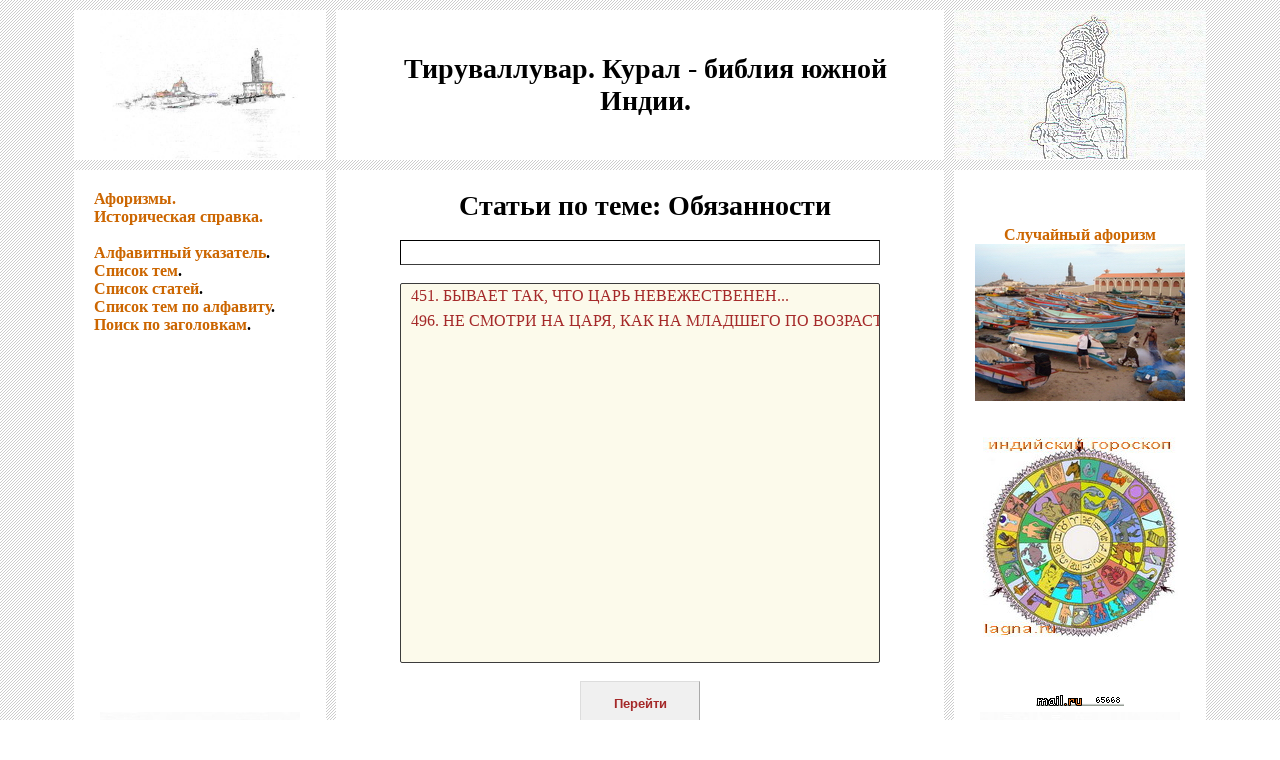

--- FILE ---
content_type: text/html; charset=windows-1251
request_url: http://kural.ru/t512.htm
body_size: 1894
content:
<html>
<head>
<META HTTP-EQUIV="Content-Type" CONTENT="text/html; charset=windows-1251">
<title>КУРАЛ. Тамильские афоризмы Тиру-Валлювара - мудрость Индии, Статьи по теме: Обязанности</title> 
<meta name="description" content="КУРАЛ. Тамильские афоризмы Тиру-Валлювара - мудрость Индии, Статьи по теме: Обязанности"> 
<meta name="keywords" content="Обязанности, КУРАЛ. Тамильские афоризмы Тиру-Валлювара - мудрость Индии"> 

<link rel="stylesheet" href="Add/enc.css" type="text/css" />

</head>

<BODY>


<table width="90%" height="100%" border="0" align="center" cellpadding="0" cellspacing="10">

  <tr>

    <td width="250" bgcolor="#FFFFFF" height="150" align="center" valign="middle" class="htdl"><a href="/" class="nound" title="Тируваллувар. Курал. К оглавлению."><img src="Add/tiru-head-5.jpg" alt="Тируваллувар. Курал." title="Тируваллувар. Курал." height="150" /></a></td>
    <td width="100%" bgcolor="#FFFFFF" align="center" valign="middle" class="htdmain">
    <h1 align="center">Тируваллувар. Курал - библия южной Индии.</h1>
    </td>
    <td width="250" bgcolor="#FFFFFF" height="150" align="center" valign="middle" class="htd"><img src="Add/tiru-head-6.jpg" alt="Тируваллювар. Курал." title="Тируваллювар. Курал." height="150" /></td>
  </tr>

  <tr>
    <td align="left" valign="top" bgcolor="#FFFFFF" style="padding:20px;" class="maintdl">
    <a href="1.htm" title="Об афоризмах Курала, Тируваллувара."><b>Афоризмы.</b></a><br> 
<a href="1.htm" title="Историческая справка о Курале, Тируваллувара."><b>Историческая справка.</b></a><br>
<hr width="210" color="#ffffff">
    <b><a class="textnav" href="index.htm" title="Алфавитный указатель по статьям">Алфавитный указатель</a>.<br>
<a class="textnav" href="index3.htm" title="Общий список всех тем">Список тем</a>.<br>
<a class="textnav" href="index2.htm" title="Общий список всех статей">Список статей</a>.<br>
<a class="textnav" href="index4.htm" title="Общий список всех тем упорядоченный по алфавиту">Список тем по алфавиту</a>.<br>
<a class="textnav" href="find.htm" title="Поиск по заголовкам всех статей">Поиск по заголовкам</a>.<br>
</b>
    <br>

 
    </td>
    <td width="100%" align="center" valign="top" bgcolor="#FFFFFF" style="padding:20px;" class="maintd">
        
<h1 align="center">
<b> Статьи по теме: Обязанности</b></h1>
<p align="center" style="text-indent: 0; margin-top: 0; margin-bottom: 0">&nbsp;</p>
<SCRIPT language=javascript src="Add/sel.js"></SCRIPT>
<form action name="selecter2">
<div align="center">
<input class="SubComboTemyText" name="tf" type="text" size="20" onKeyUp="javascript: dof() "><br>&nbsp;<br>
<select name="select2" class="subcombotemy" tabindex="1" size="15">
 <option value="452.htm">451. БЫВАЕТ ТАК, ЧТО ЦАРЬ НЕВЕЖЕСТВЕНЕН...</option> <option value="497.htm">496. НЕ СМОТРИ НА ЦАРЯ, КАК НА МЛАДШЕГО ПО ВОЗРАСТУ...</option>
</select><br>&nbsp;<br>
<input type="button" class="btngo" tabindex="2" name="Submit" value="Перейти" onclick="if (document.selecter2.select2.options[document.selecter2.select2.selectedIndex].value != 'none')
{ parent.location.href = document.selecter2.select2.options[document.selecter2.select2.selectedIndex].value }">
</div></form><BR>

    
    <br>&nbsp;<br>
    <p align="justify"><b><PREVNEXTST></b></p>
    
    <noindex>
<center>
<br>&nbsp;<br>
<br>&nbsp;<br>
<br>&nbsp;<br>


<br>



</center>
</noindex>
    </td>         
    <td align="left" valign="top" bgcolor="#FFFFFF" style="padding:20px;" class="maintdr">
        <center><b><PREVNEXTST-SMALL></b></center>
    <center>
<br>&nbsp;<br>

<center><a href='378.htm' title='Случайный афоризм. Курал. Тируваллувар.'><b>Случайный афоризм</b><br><img src='Add/tirur-24.jpg' align='center' border='0' title='Случайный афоризм. Курал. Тируваллувар.' alt='Случайный афоризм. Курал. Тируваллувар.'></a></center>

<br>&nbsp;<br>
<a href="http://lagna.ru" target="_blank" title="Индийский гороскоп, ведическая астрология онлайн - lagna.ru"><img src="Add/lagna-b200.jpg" width="195" height="200" border="0"></a>



<br>&nbsp;<br>
<hr width="210" color="#ffffff"><br>
<noindex>
<!--Rating@Mail.ru counter-->
<a target="_top" href="http://top.mail.ru/jump?from=1809602">
<img src="http://dc.c9.bb.a1.top.mail.ru/counter?id=1809602;t=99" 
border="0" height="18" width="88" alt="Рейтинг@Mail.ru"></a>
<!--// Rating@Mail.ru counter-->
</noindex>

</center>
    </td>
  </tr>

  <tr>
    <td align="center" height="50" valign="top" bgcolor="#FFFFFF" style="padding:20px;">
    <font size="1">Создал сайт Солнцев Д.</font>
    </td>
    <td width="100%" align="center" valign="top" bgcolor="#FFFFFF" style="padding:20px;">
    <font size="1"><a href="/578.htm" title="Курал Тируваллювара. Историческая справка.">Курал Тируваллювара. Историческая справка.</a></font>
    </td>         
    <td align="center" valign="top" bgcolor="#FFFFFF" style="padding:20px;">
    <font size="1"><a href="mailto:solncev@ya.ru" title="Написать письмо разработчику сайта.">Написать письмо.</a></font>
    </td>
  </tr>

</table>               

</BODY>
</HTML> 



--- FILE ---
content_type: text/css
request_url: http://kural.ru/Add/enc.css
body_size: 1353
content:

body { 
font-family: Trebuchet MS, Tahoma; 
font-size:12px; 
background-image: url(../Add/bg.gif); 
padding: 0px;
margin: 0px; 
}

a:link { color: #CC6600; text-decoration:  none }
a:active { color: maroon; text-decoration: none }
a:visited { color: #CC9933; text-decoration: none }
a:hover { color: maroon; text-decoration: none; border-bottom: #CC9933 1px dashed; }

a.nound:hover { color: maroon; text-decoration: none; border-bottom: #CC9933 0px dashed;}

P {
text-align: JUSTIFY;
text-indent: 0;
margin-top: 0;
margin-bottom: 0;
/* FONT-SIZE: 18px;
FONT-FAMILY: Times New Roman, Times, serif; */
}

p.maintext {
text-indent: 20px; 
margin-top: 0; 
margin-bottom: 0;
FONT-SIZE: 18px;
text-align: justify;
}

p.maintexth1 {
padding-left: 20px;
text-indent: 0px; 
margin-top: 0; 
margin-bottom: 0;
FONT-SIZE: 18px;
text-align: left;
}

/*
td.tdtext {
padding-left: 30px;
padding-right: 30px;
} */

H1 {
text-align: center;
text-indent: 0;
margin-top: 0;
margin-bottom: 0;
padding-left: 20px;
padding-right: 10px;
FONT-SIZE: 28px;
/* FONT-FAMILY: Times New Roman, Times, serif; */
}

td.htd { 
background-image: url(../Add/head-bg.jpg);}

/* td.maintd {
background: url('../Add/bg-0.jpg') #ffffff 50% 100% no-repeat;} */

td.maintdl {
background: url('../Add/bg-l.jpg') #ffffff 50% 100% no-repeat;}

td.maintdr {
background: url('../Add/bg-r.jpg') #ffffff 50% 100% no-repeat;}

img {border:0px;}

input.text, select.text, textarea {
  border: 1px solid;
  border-color: #999 #ddd #ddd #999;
FONT-SIZE: 16px;
font-weight: bold;
FONT-FAMILY: Verdana, Arial, Times New Roman, Times, serif;
}

input {color: brown; cursor: pointer; cursor: text; font-weight: bold;}
input.button, input.submit {color: brown; cursor: pointer; cursor: hand; font-weight: bold;}

/* кнопка Перейти */
.btngo {
  width: 120px;
  height: 45px;
  border-left: #ddd;
  border-top: #ddd;
  border-right: #aaa;
  border-bottom: #aaa;
  border-style: solid;
  border-width: 1px;
  background: #f0f0f0;
  cursor: pointer;
  cursor: hand;
  color: brown;
}

/* кнопка Поиск */
.btnfind {
  color: brown;
  cursor: pointer;
  cursor: hand;
}

/* поле для ввода поискового текста */
.textfind {
FONT-SIZE: 14px;
font-weight: bold;
FONT-FAMILY: Verdana, Arial, Times New Roman, Times, serif;
color: brown;
cursor: pointer;
cursor: text;
border: 1px solid;
border-color: #999 #ddd #ddd #999;
background:#FCFAEB;
}

/* input.submit {color: blue; cursor: pointer; cursor: hand;} */

/* text {color: red; cursor: pointer; cursor: default;} */

/* Общее описание комбо-боксов */
select {
color: brown;
background: #FCFAEB;
cursor: pointer;
cursor: hand;
border: 1px solid;
border-color: #999 #ddd #ddd #999;
}

/* общее описание элементов выпадающего списка */
option {
height: 15px;
padding: 2px 0 2px 15px;
/* background:#efefef; */
color: brown;
}

/* общее описание элементов заголовка в выпадающем списке */
optgroup {
/* height:15px;
padding: 2px 0 2px 15px; */
/* background:#efefef; */
color: maroon;
}

/* навигация по энциклопедии ввиде выпадающего списка*/
.combonav {
FONT-SIZE: 12px;
font-weight: bold;
FONT-FAMILY: Verdana, Arial, Times New Roman, Times, serif;
cursor: pointer;
cursor: hand;
/* text-decoration: underline; */
}

/* темы общий список */
.combotemytext {
FONT-SIZE: 18px;
FONT-FAMILY: Verdana, Arial, Times New Roman, Times, serif;
BORDER-BOTTOM-COLOR : #3c3c3c;
BORDER-BOTTOM-WIDTH : 1px;
BORDER-LEFT-COLOR : #3c3c3c;
BORDER-LEFT-WIDTH : 1px;
BORDER-RIGHT-COLOR : #3c3c3c;
BORDER-RIGHT-WIDTH : 1px;
BORDER-TOP-COLOR : #3c3c3c;
BORDER-TOP-WIDTH : 1px; 
font-weight: bold;
cursor: pointer;
cursor: text;
width: 200px; 
}

.combotemy {
FONT-SIZE: 16px;
font-weight: bold;
FONT-FAMILY: Times New Roman, Times, serif;
BORDER-BOTTOM-COLOR : #3c3c3c;
BORDER-BOTTOM-WIDTH : 1px;
BORDER-LEFT-COLOR : #3c3c3c;
BORDER-LEFT-WIDTH : 1px;
BORDER-RIGHT-COLOR : #3c3c3c;
BORDER-RIGHT-WIDTH : 1px;
BORDER-TOP-COLOR : #3c3c3c;
BORDER-TOP-WIDTH : 1px;
width: 200px;
}

.combotemy option {
   height:15px;
   padding: 3px 0 3px 10px;
}

/* статьи в рамках темы */
.subcombotemytext {
FONT-SIZE: 18px;
FONT-FAMILY: Verdana, Arial, Times New Roman, Times, serif;
BORDER-BOTTOM-COLOR : #3c3c3c;
BORDER-BOTTOM-WIDTH : 1px;
BORDER-LEFT-COLOR : #3c3c3c;
BORDER-LEFT-WIDTH : 1px;
BORDER-RIGHT-COLOR : #3c3c3c;
BORDER-RIGHT-WIDTH : 1px;
BORDER-TOP-COLOR : #3c3c3c;
BORDER-TOP-WIDTH : 1px; 
font-weight: bold;
cursor: pointer;
cursor: text;
width: 480px; 
}

.subcombotemy {
FONT-SIZE: 16px;
font-weight: bold;
FONT-FAMILY: Times New Roman, Times, serif;
BORDER-BOTTOM-COLOR : #3c3c3c;
BORDER-BOTTOM-WIDTH : 1px;
BORDER-LEFT-COLOR : #3c3c3c;
BORDER-LEFT-WIDTH : 1px;
BORDER-RIGHT-COLOR : #3c3c3c;
BORDER-RIGHT-WIDTH : 1px;
BORDER-TOP-COLOR : #3c3c3c;
BORDER-TOP-WIDTH : 1px;
width: 480px; 
}

.subcombotemy option {
   height:15px;
   padding: 3px 0 3px 10px;
}

/* список статей */
.combostattext {
FONT-SIZE: 18px;
FONT-FAMILY: Verdana, Arial, Times New Roman, Times, serif;
BORDER-BOTTOM-COLOR : #3c3c3c;
BORDER-BOTTOM-WIDTH : 1px;
BORDER-LEFT-COLOR : #3c3c3c;
BORDER-LEFT-WIDTH : 1px;
BORDER-RIGHT-COLOR : #3c3c3c;
BORDER-RIGHT-WIDTH : 1px;
BORDER-TOP-COLOR : #3c3c3c;
BORDER-TOP-WIDTH : 1px; 
font-weight: bold;
cursor: pointer;
cursor: text;
width: 480px;
}

.combostat {
FONT-SIZE: 16px;
font-weight: bold;
FONT-FAMILY: Times New Roman, Times, serif;
BORDER-BOTTOM-COLOR : #3c3c3c;
BORDER-BOTTOM-WIDTH : 1px;
BORDER-LEFT-COLOR : #3c3c3c;
BORDER-LEFT-WIDTH : 1px;
BORDER-RIGHT-COLOR : #3c3c3c;
BORDER-RIGHT-WIDTH : 1px;
BORDER-TOP-COLOR : #3c3c3c;
BORDER-TOP-WIDTH : 1px;
width: 480px; 
}

.combostat option {
   height:15px;
   padding: 3px 0 3px 10px;
}

/* ссылки текстовой навигации */
textnav {}


--- FILE ---
content_type: application/javascript
request_url: http://kural.ru/Add/sel.js
body_size: 230
content:

function dof()
{
strout = document.selecter2.tf.value;
strout = strout.toUpperCase();
for (i=0; i <= document.selecter2.select2.options.length-1; i++)
 {
str =  document.selecter2.select2.options[i].text;
str = str.toUpperCase();
str = str.substring(0, strout.length);
    if (str == strout)
    {
    document.selecter2.select2.options[i].selected = true;
    break;
    }
 }
    return strout;
};

